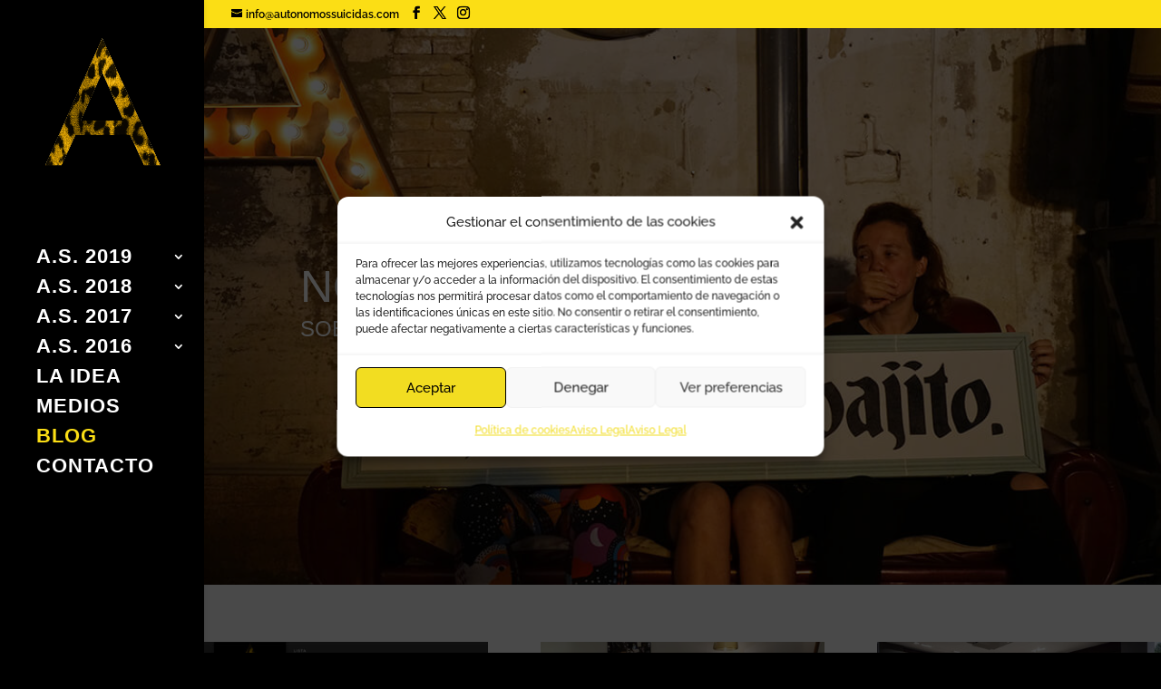

--- FILE ---
content_type: text/html; charset=UTF-8
request_url: https://autonomossuicidas.com/noticias/
body_size: 13307
content:
<!DOCTYPE html><html lang="es"><head><meta charset="UTF-8" /><meta http-equiv="X-UA-Compatible" content="IE=edge"><link rel="pingback" href="https://autonomossuicidas.com/xmlrpc.php" /> <script type="text/javascript">document.documentElement.className = 'js';</script> <link rel="preconnect" href="https://fonts.gstatic.com" crossorigin /><meta name='robots' content='index, follow, max-image-preview:large, max-snippet:-1, max-video-preview:-1' /> <script type="text/javascript">let jqueryParams=[],jQuery=function(r){return jqueryParams=[...jqueryParams,r],jQuery},$=function(r){return jqueryParams=[...jqueryParams,r],$};window.jQuery=jQuery,window.$=jQuery;let customHeadScripts=!1;jQuery.fn=jQuery.prototype={},$.fn=jQuery.prototype={},jQuery.noConflict=function(r){if(window.jQuery)return jQuery=window.jQuery,$=window.jQuery,customHeadScripts=!0,jQuery.noConflict},jQuery.ready=function(r){jqueryParams=[...jqueryParams,r]},$.ready=function(r){jqueryParams=[...jqueryParams,r]},jQuery.load=function(r){jqueryParams=[...jqueryParams,r]},$.load=function(r){jqueryParams=[...jqueryParams,r]},jQuery.fn.ready=function(r){jqueryParams=[...jqueryParams,r]},$.fn.ready=function(r){jqueryParams=[...jqueryParams,r]};</script> <link media="all" href="https://autonomossuicidas.com/wp-content/cache/autoptimize/css/autoptimize_ea2f5bca23faa937af2ed4f48b0399fa.css" rel="stylesheet"><title>Blog Autónomos Suicidas - Autónomos Suicidas</title><meta name="description" content="Aquí te vamos contando todo lo que nos parece interesante sobre el mejor evento de Networking: Autónomos Suicidas. No te lo pierdas!" /><link rel="canonical" href="https://autonomossuicidas.com/noticias/" /><meta property="og:locale" content="es_ES" /><meta property="og:type" content="article" /><meta property="og:title" content="Blog Autónomos Suicidas - Autónomos Suicidas" /><meta property="og:description" content="Aquí te vamos contando todo lo que nos parece interesante sobre el mejor evento de Networking: Autónomos Suicidas. No te lo pierdas!" /><meta property="og:url" content="https://autonomossuicidas.com/noticias/" /><meta property="og:site_name" content="Autónomos Suicidas" /><meta property="article:publisher" content="https://www.facebook.com/autonomossuicidas/" /><meta property="article:modified_time" content="2019-09-24T07:33:52+00:00" /><meta property="og:image" content="https://autonomossuicidas.com/wp-content/uploads/2019/08/Autonomos-Suicidas-Norma-Patri.jpg" /><meta property="og:image:width" content="1000" /><meta property="og:image:height" content="714" /><meta property="og:image:type" content="image/jpeg" /><meta name="twitter:card" content="summary_large_image" /><meta name="twitter:site" content="@AutonomosSuicid" /> <script type="application/ld+json" class="yoast-schema-graph">{"@context":"https://schema.org","@graph":[{"@type":"WebPage","@id":"https://autonomossuicidas.com/noticias/","url":"https://autonomossuicidas.com/noticias/","name":"Blog Autónomos Suicidas - Autónomos Suicidas","isPartOf":{"@id":"https://autonomossuicidas.com/#website"},"primaryImageOfPage":{"@id":"https://autonomossuicidas.com/noticias/#primaryimage"},"image":{"@id":"https://autonomossuicidas.com/noticias/#primaryimage"},"thumbnailUrl":"https://autonomossuicidas.com/wp-content/uploads/2019/08/Autonomos-Suicidas-Norma-Patri.jpg","datePublished":"2017-08-26T18:01:43+00:00","dateModified":"2019-09-24T07:33:52+00:00","description":"Aquí te vamos contando todo lo que nos parece interesante sobre el mejor evento de Networking: Autónomos Suicidas. No te lo pierdas!","breadcrumb":{"@id":"https://autonomossuicidas.com/noticias/#breadcrumb"},"inLanguage":"es","potentialAction":[{"@type":"ReadAction","target":["https://autonomossuicidas.com/noticias/"]}]},{"@type":"ImageObject","inLanguage":"es","@id":"https://autonomossuicidas.com/noticias/#primaryimage","url":"https://autonomossuicidas.com/wp-content/uploads/2019/08/Autonomos-Suicidas-Norma-Patri.jpg","contentUrl":"https://autonomossuicidas.com/wp-content/uploads/2019/08/Autonomos-Suicidas-Norma-Patri.jpg","width":1000,"height":714,"caption":"Autonomos Suicidas: Norma y Patri"},{"@type":"BreadcrumbList","@id":"https://autonomossuicidas.com/noticias/#breadcrumb","itemListElement":[{"@type":"ListItem","position":1,"name":"Home","item":"https://autonomossuicidas.com/"},{"@type":"ListItem","position":2,"name":"Blog Autónomos Suicidas"}]},{"@type":"WebSite","@id":"https://autonomossuicidas.com/#website","url":"https://autonomossuicidas.com/","name":"Autónomos Suicidas","description":"Encuentro entre Autónomos y PYMES para impulsar colaboraciones y proyectos laborales comunes","publisher":{"@id":"https://autonomossuicidas.com/#organization"},"potentialAction":[{"@type":"SearchAction","target":{"@type":"EntryPoint","urlTemplate":"https://autonomossuicidas.com/?s={search_term_string}"},"query-input":{"@type":"PropertyValueSpecification","valueRequired":true,"valueName":"search_term_string"}}],"inLanguage":"es"},{"@type":"Organization","@id":"https://autonomossuicidas.com/#organization","name":"Autónomos Suicidas","url":"https://autonomossuicidas.com/","logo":{"@type":"ImageObject","inLanguage":"es","@id":"https://autonomossuicidas.com/#/schema/logo/image/","url":"https://autonomossuicidas.com/wp-content/uploads/2018/04/logo-autonomos-suicidas.png","contentUrl":"https://autonomossuicidas.com/wp-content/uploads/2018/04/logo-autonomos-suicidas.png","width":512,"height":512,"caption":"Autónomos Suicidas"},"image":{"@id":"https://autonomossuicidas.com/#/schema/logo/image/"},"sameAs":["https://www.facebook.com/autonomossuicidas/","https://x.com/AutonomosSuicid","https://www.instagram.com/autonomos.suicidas/"]}]}</script> <link rel="alternate" type="application/rss+xml" title="Autónomos Suicidas &raquo; Feed" href="https://autonomossuicidas.com/feed/" /><link rel="alternate" type="application/rss+xml" title="Autónomos Suicidas &raquo; Feed de los comentarios" href="https://autonomossuicidas.com/comments/feed/" /><link rel="alternate" title="oEmbed (JSON)" type="application/json+oembed" href="https://autonomossuicidas.com/wp-json/oembed/1.0/embed?url=https%3A%2F%2Fautonomossuicidas.com%2Fnoticias%2F" /><link rel="alternate" title="oEmbed (XML)" type="text/xml+oembed" href="https://autonomossuicidas.com/wp-json/oembed/1.0/embed?url=https%3A%2F%2Fautonomossuicidas.com%2Fnoticias%2F&#038;format=xml" /><meta content="Divi v.4.27.5" name="generator"/><link rel="https://api.w.org/" href="https://autonomossuicidas.com/wp-json/" /><link rel="alternate" title="JSON" type="application/json" href="https://autonomossuicidas.com/wp-json/wp/v2/pages/399" /><link rel="EditURI" type="application/rsd+xml" title="RSD" href="https://autonomossuicidas.com/xmlrpc.php?rsd" /><meta name="generator" content="WordPress 6.9" /><link rel='shortlink' href='https://autonomossuicidas.com/?p=399' /><meta name="viewport" content="width=device-width, initial-scale=1.0, maximum-scale=1.0, user-scalable=0" /><link rel="icon" href="https://autonomossuicidas.com/wp-content/uploads/2018/04/cropped-logo-autonomos-suicidas-1-32x32.png" sizes="32x32" /><link rel="icon" href="https://autonomossuicidas.com/wp-content/uploads/2018/04/cropped-logo-autonomos-suicidas-1-192x192.png" sizes="192x192" /><link rel="apple-touch-icon" href="https://autonomossuicidas.com/wp-content/uploads/2018/04/cropped-logo-autonomos-suicidas-1-180x180.png" /><meta name="msapplication-TileImage" content="https://autonomossuicidas.com/wp-content/uploads/2018/04/cropped-logo-autonomos-suicidas-1-270x270.png" /></head><body data-cmplz=1 class="wp-singular page-template-default page page-id-399 custom-background wp-theme-Divi et_pb_button_helper_class et_fullwidth_nav_temp et_fullwidth_secondary_nav et_vertical_nav et_vertical_fixed et_show_nav et_secondary_nav_enabled et_secondary_nav_two_panels et_primary_nav_dropdown_animation_fade et_secondary_nav_dropdown_animation_fade et_header_style_left et_pb_footer_columns4 et_cover_background et_pb_gutter osx et_pb_gutters3 et_pb_pagebuilder_layout et_no_sidebar et_divi_theme et-db"><div id="page-container"><div id="top-header"><div class="container clearfix"><div id="et-info"> <a href="mailto:info@autonomossuicidas.com"><span id="et-info-email">info@autonomossuicidas.com</span></a><ul class="et-social-icons"><li class="et-social-icon et-social-facebook"> <a href="https://www.facebook.com/autonomossuicidas/" class="icon"> <span>Facebook</span> </a></li><li class="et-social-icon et-social-twitter"> <a href="https://twitter.com/AutonomosSuicid" class="icon"> <span>X</span> </a></li><li class="et-social-icon et-social-instagram"> <a href="https://www.instagram.com/autonomos.suicidas/" class="icon"> <span>Instagram</span> </a></li></ul></div><div id="et-secondary-menu"><div class="et_duplicate_social_icons"><ul class="et-social-icons"><li class="et-social-icon et-social-facebook"> <a href="https://www.facebook.com/autonomossuicidas/" class="icon"> <span>Facebook</span> </a></li><li class="et-social-icon et-social-twitter"> <a href="https://twitter.com/AutonomosSuicid" class="icon"> <span>X</span> </a></li><li class="et-social-icon et-social-instagram"> <a href="https://www.instagram.com/autonomos.suicidas/" class="icon"> <span>Instagram</span> </a></li></ul></div></div></div></div><header id="main-header" data-height-onload="66"><div class="container clearfix et_menu_container"><div class="logo_container"> <span class="logo_helper"></span> <a href="https://autonomossuicidas.com/"> <noscript><img src="https://autonomossuicidas.com/wp-content/uploads/2018/07/logo-autonomos-suicidas.png" width="512" height="512" alt="Autónomos Suicidas" data-height-percentage="100" /></noscript><img class="lazyload" src='data:image/svg+xml,%3Csvg%20xmlns=%22http://www.w3.org/2000/svg%22%20viewBox=%220%200%20512%20512%22%3E%3C/svg%3E' data-src="https://autonomossuicidas.com/wp-content/uploads/2018/07/logo-autonomos-suicidas.png" width="512" height="512" alt="Autónomos Suicidas" id="logo" data-height-percentage="100" /> </a></div><div id="et-top-navigation" data-height="66" data-fixed-height="40"><nav id="top-menu-nav"><ul id="top-menu" class="nav"><li id="menu-item-3785" class="menu-item menu-item-type-post_type menu-item-object-page menu-item-has-children menu-item-3785"><a href="https://autonomossuicidas.com/autonomos-suicidas-2019/">A.S. 2019</a><ul class="sub-menu"><li id="menu-item-4309" class="menu-item menu-item-type-post_type menu-item-object-page menu-item-4309"><a href="https://autonomossuicidas.com/autonomos-suicidas-2019/encuentro-2019/">Encuentro 2019</a></li><li id="menu-item-4323" class="menu-item menu-item-type-post_type menu-item-object-page menu-item-4323"><a href="https://autonomossuicidas.com/autonomos-suicidas-2019/videos-2019/">Vídeos 2019</a></li></ul></li><li id="menu-item-1632" class="menu-item menu-item-type-post_type menu-item-object-page menu-item-has-children menu-item-1632"><a href="https://autonomossuicidas.com/autonomos-suicidas-2018/">A.S. 2018</a><ul class="sub-menu"><li id="menu-item-2274" class="menu-item menu-item-type-post_type menu-item-object-page menu-item-2274"><a href="https://autonomossuicidas.com/autonomos-suicidas-2018/photocall-2018/">Photocall 2018</a></li><li id="menu-item-2273" class="menu-item menu-item-type-post_type menu-item-object-page menu-item-2273"><a href="https://autonomossuicidas.com/autonomos-suicidas-2018/encuentro-2018/">Encuentro 2018</a></li><li id="menu-item-2284" class="menu-item menu-item-type-post_type menu-item-object-page menu-item-2284"><a href="https://autonomossuicidas.com/autonomos-suicidas-2018/videos-2018/">Vídeos 2018</a></li></ul></li><li id="menu-item-114" class="menu-item menu-item-type-post_type menu-item-object-page menu-item-has-children menu-item-114"><a href="https://autonomossuicidas.com/autonomos-suicidas-2017/">A.S. 2017</a><ul class="sub-menu"><li id="menu-item-611" class="menu-item menu-item-type-post_type menu-item-object-page menu-item-611"><a href="https://autonomossuicidas.com/autonomos-suicidas-2017/expo-2017/">Expo 2017</a></li><li id="menu-item-768" class="menu-item menu-item-type-post_type menu-item-object-page menu-item-768"><a href="https://autonomossuicidas.com/autonomos-suicidas-2017/photocall-2017/">Photocall 2017</a></li><li id="menu-item-767" class="menu-item menu-item-type-post_type menu-item-object-page menu-item-767"><a href="https://autonomossuicidas.com/autonomos-suicidas-2017/encuentro-2017/">Encuentro 2017</a></li></ul></li><li id="menu-item-112" class="menu-item menu-item-type-post_type menu-item-object-page menu-item-has-children menu-item-112"><a href="https://autonomossuicidas.com/autonomos-suicidas-2016/">A.S.  2016</a><ul class="sub-menu"><li id="menu-item-846" class="menu-item menu-item-type-post_type menu-item-object-page menu-item-846"><a href="https://autonomossuicidas.com/autonomos-suicidas-2016/expo-2016/">Expo 2016</a></li></ul></li><li id="menu-item-2498" class="menu-item menu-item-type-post_type menu-item-object-page menu-item-2498"><a href="https://autonomossuicidas.com/la-idea-del-encuentro/">LA IDEA</a></li><li id="menu-item-3982" class="menu-item menu-item-type-post_type menu-item-object-page menu-item-3982"><a href="https://autonomossuicidas.com/en-los-medios-de-comunicacion/">Medios</a></li><li id="menu-item-3161" class="menu-item menu-item-type-post_type menu-item-object-page current-menu-item page_item page-item-399 current_page_item menu-item-3161"><a href="https://autonomossuicidas.com/noticias/" aria-current="page">BLOG</a></li><li id="menu-item-118" class="menu-item menu-item-type-post_type menu-item-object-page menu-item-118"><a href="https://autonomossuicidas.com/contacto/">CONTACTO</a></li></ul></nav><div id="et_mobile_nav_menu"><div class="mobile_nav closed"> <span class="select_page">Seleccionar página</span> <span class="mobile_menu_bar mobile_menu_bar_toggle"></span></div></div></div></div></header><div id="et-main-area"><div id="main-content"><article id="post-399" class="post-399 page type-page status-publish has-post-thumbnail hentry"><div class="entry-content"><div class="et-l et-l--post"><div class="et_builder_inner_content et_pb_gutters3"><div class="et_pb_section et_pb_section_0 et_pb_with_background et_pb_fullwidth_section et_section_regular" ><section class="et_pb_module et_pb_fullwidth_header et_pb_fullwidth_header_0 et_pb_text_align_left et_pb_bg_layout_dark"><div class="et_pb_fullwidth_header_container left"><div class="header-content-container center"><div class="header-content"><div class="et_pb_header_content_wrapper"><h1>Noticias</h1><h3>Sobre nosotros, todos</h3></div></div></div></div><div class="et_pb_fullwidth_header_overlay"></div><div class="et_pb_fullwidth_header_scroll"></div></section></div><div class="et_pb_section et_pb_section_1 et_pb_with_background et_section_regular" ><div class="et_pb_row et_pb_row_0"><div class="et_pb_column et_pb_column_4_4 et_pb_column_0  et_pb_css_mix_blend_mode_passthrough et-last-child"><div class="et_pb_module et_pb_blog_0 et_pb_blog_grid_wrapper et_pb_bg_layout_light"><div class="et_pb_blog_grid clearfix "><div class="et_pb_ajax_pagination_container"><div class="et_pb_salvattore_content" data-columns><article id="post-4030" class="et_pb_post clearfix et_pb_blog_item_0_0 post-4030 post type-post status-publish format-standard has-post-thumbnail hentry category-explicacion-de-la-falla category-marujeos category-novedades"><div class="et_pb_image_container"><a href="https://autonomossuicidas.com/marujeos/nuestra-playlist-en-spotify/" class="entry-featured-image-url"><img fetchpriority="high" decoding="async" src="https://autonomossuicidas.com/wp-content/uploads/2019/10/Playlist-Spotify-Autonomos-Suicidas-octubre19png-400x250.jpg" alt="Nuestra Playlist en Spotify" class="" srcset="https://autonomossuicidas.com/wp-content/uploads/2019/10/Playlist-Spotify-Autonomos-Suicidas-octubre19png.jpg 479w, https://autonomossuicidas.com/wp-content/uploads/2019/10/Playlist-Spotify-Autonomos-Suicidas-octubre19png-400x250.jpg 480w " sizes="(max-width:479px) 479px, 100vw "  width="400" height="250" /></a></div><h2 class="entry-title"> <a href="https://autonomossuicidas.com/marujeos/nuestra-playlist-en-spotify/">Nuestra Playlist en Spotify</a></h2><p class="post-meta"><span class="published">Oct 8, 2019</span> | <a href="https://autonomossuicidas.com/category/explicacion-de-la-falla/" rel="tag">Explicación de la falla</a>, <a href="https://autonomossuicidas.com/category/marujeos/" rel="tag">Marujeos</a>, <a href="https://autonomossuicidas.com/category/novedades/" rel="tag">Novedades</a></p><div class="post-content"><div class="post-content-inner"><p>Mientras esperamos a recibir toodas las fotos y los vídeos del evento os animamos a que escuchéis nuestra banda sonora 🎧. Somos muy conscientes de que es probable que ni te dieras cuenta de la música pero nosotras, fieles a nuestro espíritu #rollorocknrollero,...</p></div><a href="https://autonomossuicidas.com/marujeos/nuestra-playlist-en-spotify/" class="more-link">leer más</a></div></article><article id="post-3200" class="et_pb_post clearfix et_pb_blog_item_0_1 post-3200 post type-post status-publish format-standard has-post-thumbnail hentry category-marujeos"><div class="et_pb_image_container"><a href="https://autonomossuicidas.com/marujeos/norma-y-patri-nosotras/" class="entry-featured-image-url"><noscript><img decoding="async" src="https://autonomossuicidas.com/wp-content/uploads/2019/10/Patri-y-Norma-Autonomos-Suicidas-1-400x250.jpg" alt="Norma y Patri, nosotras" class="" srcset="https://autonomossuicidas.com/wp-content/uploads/2019/10/Patri-y-Norma-Autonomos-Suicidas-1.jpg 479w, https://autonomossuicidas.com/wp-content/uploads/2019/10/Patri-y-Norma-Autonomos-Suicidas-1-400x250.jpg 480w " sizes="(max-width:479px) 479px, 100vw "  width="400" height="250" /></noscript><img decoding="async" src='data:image/svg+xml,%3Csvg%20xmlns=%22http://www.w3.org/2000/svg%22%20viewBox=%220%200%20400%20250%22%3E%3C/svg%3E' data-src="https://autonomossuicidas.com/wp-content/uploads/2019/10/Patri-y-Norma-Autonomos-Suicidas-1-400x250.jpg" alt="Norma y Patri, nosotras" class="lazyload " data-srcset="https://autonomossuicidas.com/wp-content/uploads/2019/10/Patri-y-Norma-Autonomos-Suicidas-1.jpg 479w, https://autonomossuicidas.com/wp-content/uploads/2019/10/Patri-y-Norma-Autonomos-Suicidas-1-400x250.jpg 480w " data-sizes="(max-width:479px) 479px, 100vw "  width="400" height="250" /></a></div><h2 class="entry-title"> <a href="https://autonomossuicidas.com/marujeos/norma-y-patri-nosotras/">Norma y Patri, nosotras</a></h2><p class="post-meta"><span class="published">Oct 2, 2019</span> | <a href="https://autonomossuicidas.com/category/marujeos/" rel="tag">Marujeos</a></p><div class="post-content"><div class="post-content-inner"><p>Norma Norma es actualmente la CEO de My Artist Lab, aunque no puede evitar que la sigan llamando "la chica de los cuadros". En su empresa se dedican a lo que ella llama Decoración Vertical, pero traducimos: diseñan y decoran las paredes de cualquier espacio mediante...</p></div><a href="https://autonomossuicidas.com/marujeos/norma-y-patri-nosotras/" class="more-link">leer más</a></div></article><article id="post-3983" class="et_pb_post clearfix et_pb_blog_item_0_2 post-3983 post type-post status-publish format-standard has-post-thumbnail hentry category-marujeos category-novedades category-patrocinadores"><div class="et_pb_image_container"><a href="https://autonomossuicidas.com/patrocinadores/gracias-estudio-buraglia/" class="entry-featured-image-url"><noscript><img decoding="async" src="https://autonomossuicidas.com/wp-content/uploads/2019/10/Estudio-Buraglia-cocinas-1-Autonomos-Suicidas-400x250.jpg" alt="Gracias Estudio Buraglia!" class="" srcset="https://autonomossuicidas.com/wp-content/uploads/2019/10/Estudio-Buraglia-cocinas-1-Autonomos-Suicidas.jpg 479w, https://autonomossuicidas.com/wp-content/uploads/2019/10/Estudio-Buraglia-cocinas-1-Autonomos-Suicidas-400x250.jpg 480w " sizes="(max-width:479px) 479px, 100vw "  width="400" height="250" /></noscript><img decoding="async" src='data:image/svg+xml,%3Csvg%20xmlns=%22http://www.w3.org/2000/svg%22%20viewBox=%220%200%20400%20250%22%3E%3C/svg%3E' data-src="https://autonomossuicidas.com/wp-content/uploads/2019/10/Estudio-Buraglia-cocinas-1-Autonomos-Suicidas-400x250.jpg" alt="Gracias Estudio Buraglia!" class="lazyload " data-srcset="https://autonomossuicidas.com/wp-content/uploads/2019/10/Estudio-Buraglia-cocinas-1-Autonomos-Suicidas.jpg 479w, https://autonomossuicidas.com/wp-content/uploads/2019/10/Estudio-Buraglia-cocinas-1-Autonomos-Suicidas-400x250.jpg 480w " data-sizes="(max-width:479px) 479px, 100vw "  width="400" height="250" /></a></div><h2 class="entry-title"> <a href="https://autonomossuicidas.com/patrocinadores/gracias-estudio-buraglia/">Gracias Estudio Buraglia!</a></h2><p class="post-meta"><span class="published">Oct 1, 2019</span> | <a href="https://autonomossuicidas.com/category/marujeos/" rel="tag">Marujeos</a>, <a href="https://autonomossuicidas.com/category/novedades/" rel="tag">Novedades</a>, <a href="https://autonomossuicidas.com/category/patrocinadores/" rel="tag">Patrocinadores</a></p><div class="post-content"><div class="post-content-inner"><p>Estamos encantadas de escribir este post porque lo hacemos desde la admiración y el cariño más absolutos. Ya sabemos que en Estudio Buraglia son reconocidos por un trabajo impecable y trato inmejorable por parte de todo el equipo. Liderados por Rosa y Agustín...</p></div><a href="https://autonomossuicidas.com/patrocinadores/gracias-estudio-buraglia/" class="more-link">leer más</a></div></article><article id="post-3912" class="et_pb_post clearfix et_pb_blog_item_0_3 post-3912 post type-post status-publish format-standard has-post-thumbnail hentry category-colaboradores category-explicacion-de-la-falla category-patrocinadores"><div class="et_pb_image_container"><a href="https://autonomossuicidas.com/explicacion-de-la-falla/gracias-a-los-que-nos-han-apoyado/" class="entry-featured-image-url"><noscript><img decoding="async" src="https://autonomossuicidas.com/wp-content/uploads/2019/09/Norma-y-Patri-Autonomos-Suicidas-400x250.jpg" alt="Gracias a los que nos han apoyado" class="" srcset="https://autonomossuicidas.com/wp-content/uploads/2019/09/Norma-y-Patri-Autonomos-Suicidas.jpg 479w, https://autonomossuicidas.com/wp-content/uploads/2019/09/Norma-y-Patri-Autonomos-Suicidas-400x250.jpg 480w " sizes="(max-width:479px) 479px, 100vw "  width="400" height="250" /></noscript><img decoding="async" src='data:image/svg+xml,%3Csvg%20xmlns=%22http://www.w3.org/2000/svg%22%20viewBox=%220%200%20400%20250%22%3E%3C/svg%3E' data-src="https://autonomossuicidas.com/wp-content/uploads/2019/09/Norma-y-Patri-Autonomos-Suicidas-400x250.jpg" alt="Gracias a los que nos han apoyado" class="lazyload " data-srcset="https://autonomossuicidas.com/wp-content/uploads/2019/09/Norma-y-Patri-Autonomos-Suicidas.jpg 479w, https://autonomossuicidas.com/wp-content/uploads/2019/09/Norma-y-Patri-Autonomos-Suicidas-400x250.jpg 480w " data-sizes="(max-width:479px) 479px, 100vw "  width="400" height="250" /></a></div><h2 class="entry-title"> <a href="https://autonomossuicidas.com/explicacion-de-la-falla/gracias-a-los-que-nos-han-apoyado/">Gracias a los que nos han apoyado</a></h2><p class="post-meta"><span class="published">Sep 27, 2019</span> | <a href="https://autonomossuicidas.com/category/colaboradores/" rel="tag">Colaboradores</a>, <a href="https://autonomossuicidas.com/category/explicacion-de-la-falla/" rel="tag">Explicación de la falla</a>, <a href="https://autonomossuicidas.com/category/patrocinadores/" rel="tag">Patrocinadores</a></p><div class="post-content"><div class="post-content-inner"><p>Estamos a 9 días del 4º Encuentro de Autónomos Suicidas y no podemos dejar de agradecer la ayuda recibida por parte de nuestros Patrocinadores. Este año hemos sido afortunadas y contamos con el respaldo tanto de varias empresas líderes en su sector como con el apoyo...</p></div><a href="https://autonomossuicidas.com/explicacion-de-la-falla/gracias-a-los-que-nos-han-apoyado/" class="more-link">leer más</a></div></article><article id="post-3111" class="et_pb_post clearfix et_pb_blog_item_0_4 post-3111 post type-post status-publish format-standard has-post-thumbnail hentry category-patrocinadores"><div class="et_pb_image_container"><a href="https://autonomossuicidas.com/patrocinadores/ayuntamiento-de-valencia-valencia-activa/" class="entry-featured-image-url"><noscript><img decoding="async" src="https://autonomossuicidas.com/wp-content/uploads/2019/09/Ajuntament-Valencia-400x250.jpg" alt="Gracias Ayuntamiento de Valencia | València Activa" class="" srcset="https://autonomossuicidas.com/wp-content/uploads/2019/09/Ajuntament-Valencia.jpg 479w, https://autonomossuicidas.com/wp-content/uploads/2019/09/Ajuntament-Valencia-400x250.jpg 480w " sizes="(max-width:479px) 479px, 100vw "  width="400" height="250" /></noscript><img decoding="async" src='data:image/svg+xml,%3Csvg%20xmlns=%22http://www.w3.org/2000/svg%22%20viewBox=%220%200%20400%20250%22%3E%3C/svg%3E' data-src="https://autonomossuicidas.com/wp-content/uploads/2019/09/Ajuntament-Valencia-400x250.jpg" alt="Gracias Ayuntamiento de Valencia | València Activa" class="lazyload " data-srcset="https://autonomossuicidas.com/wp-content/uploads/2019/09/Ajuntament-Valencia.jpg 479w, https://autonomossuicidas.com/wp-content/uploads/2019/09/Ajuntament-Valencia-400x250.jpg 480w " data-sizes="(max-width:479px) 479px, 100vw "  width="400" height="250" /></a></div><h2 class="entry-title"> <a href="https://autonomossuicidas.com/patrocinadores/ayuntamiento-de-valencia-valencia-activa/">Gracias Ayuntamiento de Valencia | València Activa</a></h2><p class="post-meta"><span class="published">Sep 23, 2019</span> | <a href="https://autonomossuicidas.com/category/patrocinadores/" rel="tag">Patrocinadores</a></p><div class="post-content"><div class="post-content-inner"><p>Teníamos muchas ganas de contároslo porque es un logro y un paso muy importante para nosotras: Este año contamos con el patrocinio por parte del Ayuntamiento de Valencia y València Activa! Han sido tres años de duro trabajo en el que hemos sacado adelante tres...</p></div><a href="https://autonomossuicidas.com/patrocinadores/ayuntamiento-de-valencia-valencia-activa/" class="more-link">leer más</a></div></article><article id="post-3885" class="et_pb_post clearfix et_pb_blog_item_0_5 post-3885 post type-post status-publish format-standard has-post-thumbnail hentry category-explicacion-de-la-falla category-novedades"><div class="et_pb_image_container"><a href="https://autonomossuicidas.com/explicacion-de-la-falla/que-nos-va-a-pasar/" class="entry-featured-image-url"><noscript><img decoding="async" src="https://autonomossuicidas.com/wp-content/uploads/2018/10/3AutonomosSuicidas_014_IreneBernad-400x250.jpg" alt="Qué nos va a pasar" class="" srcset="https://autonomossuicidas.com/wp-content/uploads/2018/10/3AutonomosSuicidas_014_IreneBernad.jpg 479w, https://autonomossuicidas.com/wp-content/uploads/2018/10/3AutonomosSuicidas_014_IreneBernad-400x250.jpg 480w " sizes="(max-width:479px) 479px, 100vw "  width="400" height="250" /></noscript><img decoding="async" src='data:image/svg+xml,%3Csvg%20xmlns=%22http://www.w3.org/2000/svg%22%20viewBox=%220%200%20400%20250%22%3E%3C/svg%3E' data-src="https://autonomossuicidas.com/wp-content/uploads/2018/10/3AutonomosSuicidas_014_IreneBernad-400x250.jpg" alt="Qué nos va a pasar" class="lazyload " data-srcset="https://autonomossuicidas.com/wp-content/uploads/2018/10/3AutonomosSuicidas_014_IreneBernad.jpg 479w, https://autonomossuicidas.com/wp-content/uploads/2018/10/3AutonomosSuicidas_014_IreneBernad-400x250.jpg 480w " data-sizes="(max-width:479px) 479px, 100vw "  width="400" height="250" /></a></div><h2 class="entry-title"> <a href="https://autonomossuicidas.com/explicacion-de-la-falla/que-nos-va-a-pasar/">Qué nos va a pasar</a></h2><p class="post-meta"><span class="published">Sep 19, 2019</span> | <a href="https://autonomossuicidas.com/category/explicacion-de-la-falla/" rel="tag">Explicación de la falla</a>, <a href="https://autonomossuicidas.com/category/novedades/" rel="tag">Novedades</a></p><div class="post-content"><div class="post-content-inner"><p>¿Qué nos vais a hacer en Autónomos Suicidas?...⁣ ⁣ Te lo contamos: ⁣ ⁣ 1. Compra tu entrada y en cuanto recibas nuestro 📩 regístrate en la App , y #perlamordedeu rellénalo TODO para que podamos saber todos qué haces y cómo es tu 👨🏿⁣ 2. Cotillea ya 👀 si hay algún...</p></div><a href="https://autonomossuicidas.com/explicacion-de-la-falla/que-nos-va-a-pasar/" class="more-link">leer más</a></div></article><article id="post-3116" class="et_pb_post clearfix et_pb_blog_item_0_6 post-3116 post type-post status-publish format-standard has-post-thumbnail hentry category-colaboradores category-explicacion-de-la-falla category-marujeos"><div class="et_pb_image_container"><a href="https://autonomossuicidas.com/colaboradores/la-srta-perez/" class="entry-featured-image-url"><noscript><img decoding="async" src="https://autonomossuicidas.com/wp-content/uploads/2019/09/Logo-Srta-Perez.png" alt="La Srta. Pérez" class="" srcset="https://autonomossuicidas.com/wp-content/uploads/2019/09/Logo-Srta-Perez.png 479w, https://autonomossuicidas.com/wp-content/uploads/2019/09/Logo-Srta-Perez.png 480w " sizes="(max-width:479px) 479px, 100vw "  width="400" height="250" /></noscript><img decoding="async" src='data:image/svg+xml,%3Csvg%20xmlns=%22http://www.w3.org/2000/svg%22%20viewBox=%220%200%20400%20250%22%3E%3C/svg%3E' data-src="https://autonomossuicidas.com/wp-content/uploads/2019/09/Logo-Srta-Perez.png" alt="La Srta. Pérez" class="lazyload " data-srcset="https://autonomossuicidas.com/wp-content/uploads/2019/09/Logo-Srta-Perez.png 479w, https://autonomossuicidas.com/wp-content/uploads/2019/09/Logo-Srta-Perez.png 480w " data-sizes="(max-width:479px) 479px, 100vw "  width="400" height="250" /></a></div><h2 class="entry-title"> <a href="https://autonomossuicidas.com/colaboradores/la-srta-perez/">La Srta. Pérez</a></h2><p class="post-meta"><span class="published">Sep 13, 2019</span> | <a href="https://autonomossuicidas.com/category/colaboradores/" rel="tag">Colaboradores</a>, <a href="https://autonomossuicidas.com/category/explicacion-de-la-falla/" rel="tag">Explicación de la falla</a>, <a href="https://autonomossuicidas.com/category/marujeos/" rel="tag">Marujeos</a></p><div class="post-content"><div class="post-content-inner"><p>Casualidades de la vida: conocimos a MªCarmen Pérez (La Srta. Pérez) en un taller de productividad de Irene Milián para aprovechar cada segundo de nuestro tiempo y caímos rendidas ante su energía y su proyecto. Y en esta cuarta edición, tanto una como otra forman...</p></div><a href="https://autonomossuicidas.com/colaboradores/la-srta-perez/" class="more-link">leer más</a></div></article><article id="post-3092" class="et_pb_post clearfix et_pb_blog_item_0_7 post-3092 post type-post status-publish format-standard has-post-thumbnail hentry category-marujeos category-patrocinadores"><div class="et_pb_image_container"><a href="https://autonomossuicidas.com/patrocinadores/siteground/" class="entry-featured-image-url"><noscript><img decoding="async" src="https://autonomossuicidas.com/wp-content/uploads/2019/09/Patri-Norma-Siteground-Moncho-Fernando-Puente-400x250.jpg" alt="Gracias Siteground!!!" class="" srcset="https://autonomossuicidas.com/wp-content/uploads/2019/09/Patri-Norma-Siteground-Moncho-Fernando-Puente.jpg 479w, https://autonomossuicidas.com/wp-content/uploads/2019/09/Patri-Norma-Siteground-Moncho-Fernando-Puente-400x250.jpg 480w " sizes="(max-width:479px) 479px, 100vw "  width="400" height="250" /></noscript><img decoding="async" src='data:image/svg+xml,%3Csvg%20xmlns=%22http://www.w3.org/2000/svg%22%20viewBox=%220%200%20400%20250%22%3E%3C/svg%3E' data-src="https://autonomossuicidas.com/wp-content/uploads/2019/09/Patri-Norma-Siteground-Moncho-Fernando-Puente-400x250.jpg" alt="Gracias Siteground!!!" class="lazyload " data-srcset="https://autonomossuicidas.com/wp-content/uploads/2019/09/Patri-Norma-Siteground-Moncho-Fernando-Puente.jpg 479w, https://autonomossuicidas.com/wp-content/uploads/2019/09/Patri-Norma-Siteground-Moncho-Fernando-Puente-400x250.jpg 480w " data-sizes="(max-width:479px) 479px, 100vw "  width="400" height="250" /></a></div><h2 class="entry-title"> <a href="https://autonomossuicidas.com/patrocinadores/siteground/">Gracias Siteground!!!</a></h2><p class="post-meta"><span class="published">Sep 11, 2019</span> | <a href="https://autonomossuicidas.com/category/marujeos/" rel="tag">Marujeos</a>, <a href="https://autonomossuicidas.com/category/patrocinadores/" rel="tag">Patrocinadores</a></p><div class="post-content"><div class="post-content-inner"><p>Por si no lo sabéis Siteground es una de las empresas de hosting más importantes a nivel mundial. Llegaron a España en 2015 y en solo 4 añitos no hay nadie dentro del mundo online que no les conozca y para bien. Hoy en día es una de las más conocidas y valoradas por...</p></div><a href="https://autonomossuicidas.com/patrocinadores/siteground/" class="more-link">leer más</a></div></article><article id="post-3098" class="et_pb_post clearfix et_pb_blog_item_0_8 post-3098 post type-post status-publish format-standard has-post-thumbnail hentry category-colaboradores category-novedades"><div class="et_pb_image_container"><a href="https://autonomossuicidas.com/colaboradores/irene-milian/" class="entry-featured-image-url"><noscript><img decoding="async" src="https://autonomossuicidas.com/wp-content/uploads/2019/09/Irene-milian-0-Autonomos-Suicidas-400x250.jpg" alt="Irene Milián os lo va a explicar clarito" class="" srcset="https://autonomossuicidas.com/wp-content/uploads/2019/09/Irene-milian-0-Autonomos-Suicidas.jpg 479w, https://autonomossuicidas.com/wp-content/uploads/2019/09/Irene-milian-0-Autonomos-Suicidas-400x250.jpg 480w " sizes="(max-width:479px) 479px, 100vw "  width="400" height="250" /></noscript><img decoding="async" src='data:image/svg+xml,%3Csvg%20xmlns=%22http://www.w3.org/2000/svg%22%20viewBox=%220%200%20400%20250%22%3E%3C/svg%3E' data-src="https://autonomossuicidas.com/wp-content/uploads/2019/09/Irene-milian-0-Autonomos-Suicidas-400x250.jpg" alt="Irene Milián os lo va a explicar clarito" class="lazyload " data-srcset="https://autonomossuicidas.com/wp-content/uploads/2019/09/Irene-milian-0-Autonomos-Suicidas.jpg 479w, https://autonomossuicidas.com/wp-content/uploads/2019/09/Irene-milian-0-Autonomos-Suicidas-400x250.jpg 480w " data-sizes="(max-width:479px) 479px, 100vw "  width="400" height="250" /></a></div><h2 class="entry-title"> <a href="https://autonomossuicidas.com/colaboradores/irene-milian/">Irene Milián os lo va a explicar clarito</a></h2><p class="post-meta"><span class="published">Sep 8, 2019</span> | <a href="https://autonomossuicidas.com/category/colaboradores/" rel="tag">Colaboradores</a>, <a href="https://autonomossuicidas.com/category/novedades/" rel="tag">Novedades</a></p><div class="post-content"><div class="post-content-inner"><p>Hoy día resulta inviable vender sin generar confianza primero. Para eso tienes que aprender a diferenciarte como profesional en tu sector y seguir una clara estrategia para aportar valor a la comunidad entre la que se encuentren tus potenciales clientes. Por esto...</p></div><a href="https://autonomossuicidas.com/colaboradores/irene-milian/" class="more-link">leer más</a></div></article><article id="post-3070" class="et_pb_post clearfix et_pb_blog_item_0_9 post-3070 post type-post status-publish format-standard has-post-thumbnail hentry category-colaboradores category-explicacion-de-la-falla category-novedades"><div class="et_pb_image_container"><a href="https://autonomossuicidas.com/colaboradores/belen-segarra-cartel-2019/" class="entry-featured-image-url"><noscript><img decoding="async" src="https://autonomossuicidas.com/wp-content/uploads/2019/09/Autonomos-Suicidas-cartel-2019-Belen-Segarra-web-400x250.jpg" alt="Belén Segarra: cartel 2019" class="" srcset="https://autonomossuicidas.com/wp-content/uploads/2019/09/Autonomos-Suicidas-cartel-2019-Belen-Segarra-web.jpg 479w, https://autonomossuicidas.com/wp-content/uploads/2019/09/Autonomos-Suicidas-cartel-2019-Belen-Segarra-web-400x250.jpg 480w " sizes="(max-width:479px) 479px, 100vw "  width="400" height="250" /></noscript><img decoding="async" src='data:image/svg+xml,%3Csvg%20xmlns=%22http://www.w3.org/2000/svg%22%20viewBox=%220%200%20400%20250%22%3E%3C/svg%3E' data-src="https://autonomossuicidas.com/wp-content/uploads/2019/09/Autonomos-Suicidas-cartel-2019-Belen-Segarra-web-400x250.jpg" alt="Belén Segarra: cartel 2019" class="lazyload " data-srcset="https://autonomossuicidas.com/wp-content/uploads/2019/09/Autonomos-Suicidas-cartel-2019-Belen-Segarra-web.jpg 479w, https://autonomossuicidas.com/wp-content/uploads/2019/09/Autonomos-Suicidas-cartel-2019-Belen-Segarra-web-400x250.jpg 480w " data-sizes="(max-width:479px) 479px, 100vw "  width="400" height="250" /></a></div><h2 class="entry-title"> <a href="https://autonomossuicidas.com/colaboradores/belen-segarra-cartel-2019/">Belén Segarra: cartel 2019</a></h2><p class="post-meta"><span class="published">Sep 2, 2019</span> | <a href="https://autonomossuicidas.com/category/colaboradores/" rel="tag">Colaboradores</a>, <a href="https://autonomossuicidas.com/category/explicacion-de-la-falla/" rel="tag">Explicación de la falla</a>, <a href="https://autonomossuicidas.com/category/novedades/" rel="tag">Novedades</a></p><div class="post-content"><div class="post-content-inner"><p>Ya sabéis que Autónomos Suicidas nace con ganas de reivindicar el talento valenciano, nuestros creadores y nuestros cerebritos, porque por aquí los tenemos a raudales. Así que el cartel de este año es el resultado de la admiración que sentimos por todas nuestras...</p></div><a href="https://autonomossuicidas.com/colaboradores/belen-segarra-cartel-2019/" class="more-link">leer más</a></div></article><article id="post-3227" class="et_pb_post clearfix et_pb_blog_item_0_10 post-3227 post type-post status-publish format-standard has-post-thumbnail hentry category-explicacion-de-la-falla category-marujeos category-networking category-novedades"><div class="et_pb_image_container"><a href="https://autonomossuicidas.com/networking/tenemos-una-app/" class="entry-featured-image-url"><noscript><img decoding="async" src="https://autonomossuicidas.com/wp-content/uploads/2019/08/App-Autonomos-Suicidas-2019-400x250.jpg" alt="Tenemos una App!!!" class="" srcset="https://autonomossuicidas.com/wp-content/uploads/2019/08/App-Autonomos-Suicidas-2019.jpg 479w, https://autonomossuicidas.com/wp-content/uploads/2019/08/App-Autonomos-Suicidas-2019-400x250.jpg 480w " sizes="(max-width:479px) 479px, 100vw "  width="400" height="250" /></noscript><img decoding="async" src='data:image/svg+xml,%3Csvg%20xmlns=%22http://www.w3.org/2000/svg%22%20viewBox=%220%200%20400%20250%22%3E%3C/svg%3E' data-src="https://autonomossuicidas.com/wp-content/uploads/2019/08/App-Autonomos-Suicidas-2019-400x250.jpg" alt="Tenemos una App!!!" class="lazyload " data-srcset="https://autonomossuicidas.com/wp-content/uploads/2019/08/App-Autonomos-Suicidas-2019.jpg 479w, https://autonomossuicidas.com/wp-content/uploads/2019/08/App-Autonomos-Suicidas-2019-400x250.jpg 480w " data-sizes="(max-width:479px) 479px, 100vw "  width="400" height="250" /></a></div><h2 class="entry-title"> <a href="https://autonomossuicidas.com/networking/tenemos-una-app/">Tenemos una App!!!</a></h2><p class="post-meta"><span class="published">Ago 28, 2019</span> | <a href="https://autonomossuicidas.com/category/explicacion-de-la-falla/" rel="tag">Explicación de la falla</a>, <a href="https://autonomossuicidas.com/category/marujeos/" rel="tag">Marujeos</a>, <a href="https://autonomossuicidas.com/category/networking/" rel="tag">Networking</a>, <a href="https://autonomossuicidas.com/category/novedades/" rel="tag">Novedades</a></p><div class="post-content"><div class="post-content-inner"><p>Ya sabéis cómo nos gusta superarnos, os lo hemos demostrado año tras año y este no va a ser menos. Queríamos un motivo fuerte, grande, ambicioso para continuar con esto, y aunque ya era una idea que nos rondaba desde hacía tiempo, hasta ahora era inviable. Muchos os...</p></div><a href="https://autonomossuicidas.com/networking/tenemos-una-app/" class="more-link">leer más</a></div></article><article id="post-3368" class="et_pb_post clearfix et_pb_blog_item_0_11 post-3368 post type-post status-publish format-standard has-post-thumbnail hentry category-explicacion-de-la-falla"><div class="et_pb_image_container"><a href="https://autonomossuicidas.com/explicacion-de-la-falla/somos-la-resistencia/" class="entry-featured-image-url"><noscript><img decoding="async" src="https://autonomossuicidas.com/wp-content/uploads/2019/08/la-casa-de-papel-400x250.jpg" alt="Somos la resistencia: hasta las series nos dan la razón" class="" srcset="https://autonomossuicidas.com/wp-content/uploads/2019/08/la-casa-de-papel.jpg 479w, https://autonomossuicidas.com/wp-content/uploads/2019/08/la-casa-de-papel-400x250.jpg 480w " sizes="(max-width:479px) 479px, 100vw "  width="400" height="250" /></noscript><img decoding="async" src='data:image/svg+xml,%3Csvg%20xmlns=%22http://www.w3.org/2000/svg%22%20viewBox=%220%200%20400%20250%22%3E%3C/svg%3E' data-src="https://autonomossuicidas.com/wp-content/uploads/2019/08/la-casa-de-papel-400x250.jpg" alt="Somos la resistencia: hasta las series nos dan la razón" class="lazyload " data-srcset="https://autonomossuicidas.com/wp-content/uploads/2019/08/la-casa-de-papel.jpg 479w, https://autonomossuicidas.com/wp-content/uploads/2019/08/la-casa-de-papel-400x250.jpg 480w " data-sizes="(max-width:479px) 479px, 100vw "  width="400" height="250" /></a></div><h2 class="entry-title"> <a href="https://autonomossuicidas.com/explicacion-de-la-falla/somos-la-resistencia/">Somos la resistencia: hasta las series nos dan la razón</a></h2><p class="post-meta"><span class="published">Ago 23, 2019</span> | <a href="https://autonomossuicidas.com/category/explicacion-de-la-falla/" rel="tag">Explicación de la falla</a></p><div class="post-content"><div class="post-content-inner"><p>“Esto es una declaración de guerra al sistema y nosotros somos la resistencia. Y no nos vamos a esconder”. El Profesor en “La Casa de Papel”. Nos tiene locas. Nos encanta lo que dice, cómo lo dice y cómo suena. Podríamos sustituir algunos términos, ya que el sistema...</p></div><a href="https://autonomossuicidas.com/explicacion-de-la-falla/somos-la-resistencia/" class="more-link">leer más</a></div></article></div><div><div class="pagination clearfix"><div class="alignleft"><a href="https://autonomossuicidas.com/noticias/page/2/?et_blog" >&laquo; Entradas más antiguas</a></div><div class="alignright"></div></div></div></div></div></div></div></div></div><div class="et_pb_section et_pb_section_3 et_pb_with_background et_section_regular" ><div class="et_pb_row et_pb_row_1 et_pb_row_fullwidth et_animated et_hover_enabled"><div class="et_pb_column et_pb_column_3_4 et_pb_column_1  et_pb_css_mix_blend_mode_passthrough"><div class="et_pb_module et_pb_divider et_pb_divider_0 et_pb_divider_position_ et_pb_space"><div class="et_pb_divider_internal"></div></div><div class="et_pb_module et_pb_text et_pb_text_0  et_pb_text_align_left et_pb_bg_layout_dark"><div class="et_pb_text_inner"><h2>Este año te pedimos compromiso</h2></div></div><div class="et_pb_module et_pb_text et_pb_text_1  et_pb_text_align_left et_pb_bg_layout_dark"><div class="et_pb_text_inner"><p><strong>Registra tu empresa en la APP para que el resto de asistentes pueda ponerse en contacto contigo durante un año completo.</strong></p><p><strong>En esta 4ª Edición todos los asistentes tienen acceso a la App de Autónomos Suicidas a partir del 1 de septiembre. </strong></p><p><strong>Entra, regístrate y empieza a dar visibilidad a tu empresa!</strong></p></div></div></div><div class="et_pb_column et_pb_column_1_4 et_pb_column_2  et_pb_css_mix_blend_mode_passthrough et-last-child"><div class="et_pb_button_module_wrapper et_pb_button_0_wrapper et_pb_button_alignment_right et_pb_module "> <a class="et_pb_button et_pb_button_0 et_hover_enabled et_pb_bg_layout_light" href="https://autonomossuicidas.com/autonomos-suicidas-2019/">4º Encuentro</a></div></div></div><div class="et_pb_row et_pb_row_2"><div class="et_pb_column et_pb_column_4_4 et_pb_column_3  et_pb_css_mix_blend_mode_passthrough et-last-child"><div class="et_pb_module et_pb_image et_pb_image_0 et_animated et-waypoint"> <span class="et_pb_image_wrap "><noscript><img decoding="async" width="1017" height="1016" src="https://autonomossuicidas.com/wp-content/uploads/2018/08/autonomos-suicidas-logo.png" alt="" title="" srcset="https://autonomossuicidas.com/wp-content/uploads/2018/08/autonomos-suicidas-logo.png 1017w, https://autonomossuicidas.com/wp-content/uploads/2018/08/autonomos-suicidas-logo-150x150.png 150w, https://autonomossuicidas.com/wp-content/uploads/2018/08/autonomos-suicidas-logo-300x300.png 300w, https://autonomossuicidas.com/wp-content/uploads/2018/08/autonomos-suicidas-logo-768x767.png 768w" sizes="(max-width: 1017px) 100vw, 1017px" class="wp-image-1783" /></noscript><img decoding="async" width="1017" height="1016" src='data:image/svg+xml,%3Csvg%20xmlns=%22http://www.w3.org/2000/svg%22%20viewBox=%220%200%201017%201016%22%3E%3C/svg%3E' data-src="https://autonomossuicidas.com/wp-content/uploads/2018/08/autonomos-suicidas-logo.png" alt="" title="" data-srcset="https://autonomossuicidas.com/wp-content/uploads/2018/08/autonomos-suicidas-logo.png 1017w, https://autonomossuicidas.com/wp-content/uploads/2018/08/autonomos-suicidas-logo-150x150.png 150w, https://autonomossuicidas.com/wp-content/uploads/2018/08/autonomos-suicidas-logo-300x300.png 300w, https://autonomossuicidas.com/wp-content/uploads/2018/08/autonomos-suicidas-logo-768x767.png 768w" data-sizes="(max-width: 1017px) 100vw, 1017px" class="lazyload wp-image-1783" /></span></div></div></div></div></div></div></div></article></div> <span class="et_pb_scroll_top et-pb-icon"></span><footer id="main-footer"><div id="footer-bottom"><div class="container clearfix"><ul class="et-social-icons"><li class="et-social-icon et-social-facebook"> <a href="https://www.facebook.com/autonomossuicidas/" class="icon"> <span>Facebook</span> </a></li><li class="et-social-icon et-social-twitter"> <a href="https://twitter.com/AutonomosSuicid" class="icon"> <span>X</span> </a></li><li class="et-social-icon et-social-instagram"> <a href="https://www.instagram.com/autonomos.suicidas/" class="icon"> <span>Instagram</span> </a></li></ul><div id="footer-info">© Autónomos Suicidas | Diseñado por <a href="http://www.thesuperwaywebs.com">The Superway Webs</a> | <a href="https://autonomossuicidas.com/aviso-legal"><strong>Aviso Legal</strong></a> | <a href="https://autonomossuicidas.com/politica-de-cookies">Política de Cookies</a></div></div></div></footer></div></div> <script type="speculationrules">{"prefetch":[{"source":"document","where":{"and":[{"href_matches":"/*"},{"not":{"href_matches":["/wp-*.php","/wp-admin/*","/wp-content/uploads/*","/wp-content/*","/wp-content/plugins/*","/wp-content/themes/Divi/*","/*\\?(.+)"]}},{"not":{"selector_matches":"a[rel~=\"nofollow\"]"}},{"not":{"selector_matches":".no-prefetch, .no-prefetch a"}}]},"eagerness":"conservative"}]}</script> <div id="cmplz-cookiebanner-container"><div class="cmplz-cookiebanner cmplz-hidden banner-1 bottom-right-view-preferences optin cmplz-center cmplz-categories-type-view-preferences" aria-modal="true" data-nosnippet="true" role="dialog" aria-live="polite" aria-labelledby="cmplz-header-1-optin" aria-describedby="cmplz-message-1-optin"><div class="cmplz-header"><div class="cmplz-logo"></div><div class="cmplz-title" id="cmplz-header-1-optin">Gestionar el consentimiento de las cookies</div><div class="cmplz-close" tabindex="0" role="button" aria-label="Cerrar ventana"> <svg aria-hidden="true" focusable="false" data-prefix="fas" data-icon="times" class="svg-inline--fa fa-times fa-w-11" role="img" xmlns="http://www.w3.org/2000/svg" viewBox="0 0 352 512"><path fill="currentColor" d="M242.72 256l100.07-100.07c12.28-12.28 12.28-32.19 0-44.48l-22.24-22.24c-12.28-12.28-32.19-12.28-44.48 0L176 189.28 75.93 89.21c-12.28-12.28-32.19-12.28-44.48 0L9.21 111.45c-12.28 12.28-12.28 32.19 0 44.48L109.28 256 9.21 356.07c-12.28 12.28-12.28 32.19 0 44.48l22.24 22.24c12.28 12.28 32.2 12.28 44.48 0L176 322.72l100.07 100.07c12.28 12.28 32.2 12.28 44.48 0l22.24-22.24c12.28-12.28 12.28-32.19 0-44.48L242.72 256z"></path></svg></div></div><div class="cmplz-divider cmplz-divider-header"></div><div class="cmplz-body"><div class="cmplz-message" id="cmplz-message-1-optin">Para ofrecer las mejores experiencias, utilizamos tecnologías como las cookies para almacenar y/o acceder a la información del dispositivo. El consentimiento de estas tecnologías nos permitirá procesar datos como el comportamiento de navegación o las identificaciones únicas en este sitio. No consentir o retirar el consentimiento, puede afectar negativamente a ciertas características y funciones.</div><div class="cmplz-categories"> <details class="cmplz-category cmplz-functional" > <summary> <span class="cmplz-category-header"> <span class="cmplz-category-title">Funcional</span> <span class='cmplz-always-active'> <span class="cmplz-banner-checkbox"> <input type="checkbox"
 id="cmplz-functional-optin"
 data-category="cmplz_functional"
 class="cmplz-consent-checkbox cmplz-functional"
 size="40"
 value="1"/> <label class="cmplz-label" for="cmplz-functional-optin"><span class="screen-reader-text">Funcional</span></label> </span> Siempre activo </span> <span class="cmplz-icon cmplz-open"> <svg xmlns="http://www.w3.org/2000/svg" viewBox="0 0 448 512"  height="18" ><path d="M224 416c-8.188 0-16.38-3.125-22.62-9.375l-192-192c-12.5-12.5-12.5-32.75 0-45.25s32.75-12.5 45.25 0L224 338.8l169.4-169.4c12.5-12.5 32.75-12.5 45.25 0s12.5 32.75 0 45.25l-192 192C240.4 412.9 232.2 416 224 416z"/></svg> </span> </span> </summary><div class="cmplz-description"> <span class="cmplz-description-functional">El almacenamiento o acceso técnico es estrictamente necesario para el propósito legítimo de permitir el uso de un servicio específico explícitamente solicitado por el abonado o usuario, o con el único propósito de llevar a cabo la transmisión de una comunicación a través de una red de comunicaciones electrónicas.</span></div> </details> <details class="cmplz-category cmplz-preferences" > <summary> <span class="cmplz-category-header"> <span class="cmplz-category-title">Preferencias</span> <span class="cmplz-banner-checkbox"> <input type="checkbox"
 id="cmplz-preferences-optin"
 data-category="cmplz_preferences"
 class="cmplz-consent-checkbox cmplz-preferences"
 size="40"
 value="1"/> <label class="cmplz-label" for="cmplz-preferences-optin"><span class="screen-reader-text">Preferencias</span></label> </span> <span class="cmplz-icon cmplz-open"> <svg xmlns="http://www.w3.org/2000/svg" viewBox="0 0 448 512"  height="18" ><path d="M224 416c-8.188 0-16.38-3.125-22.62-9.375l-192-192c-12.5-12.5-12.5-32.75 0-45.25s32.75-12.5 45.25 0L224 338.8l169.4-169.4c12.5-12.5 32.75-12.5 45.25 0s12.5 32.75 0 45.25l-192 192C240.4 412.9 232.2 416 224 416z"/></svg> </span> </span> </summary><div class="cmplz-description"> <span class="cmplz-description-preferences">El almacenamiento o acceso técnico es necesario para la finalidad legítima de almacenar preferencias no solicitadas por el abonado o usuario.</span></div> </details> <details class="cmplz-category cmplz-statistics" > <summary> <span class="cmplz-category-header"> <span class="cmplz-category-title">Estadísticas</span> <span class="cmplz-banner-checkbox"> <input type="checkbox"
 id="cmplz-statistics-optin"
 data-category="cmplz_statistics"
 class="cmplz-consent-checkbox cmplz-statistics"
 size="40"
 value="1"/> <label class="cmplz-label" for="cmplz-statistics-optin"><span class="screen-reader-text">Estadísticas</span></label> </span> <span class="cmplz-icon cmplz-open"> <svg xmlns="http://www.w3.org/2000/svg" viewBox="0 0 448 512"  height="18" ><path d="M224 416c-8.188 0-16.38-3.125-22.62-9.375l-192-192c-12.5-12.5-12.5-32.75 0-45.25s32.75-12.5 45.25 0L224 338.8l169.4-169.4c12.5-12.5 32.75-12.5 45.25 0s12.5 32.75 0 45.25l-192 192C240.4 412.9 232.2 416 224 416z"/></svg> </span> </span> </summary><div class="cmplz-description"> <span class="cmplz-description-statistics">El almacenamiento o acceso técnico que es utilizado exclusivamente con fines estadísticos.</span> <span class="cmplz-description-statistics-anonymous">El almacenamiento o acceso técnico que se utiliza exclusivamente con fines estadísticos anónimos. Sin un requerimiento, el cumplimiento voluntario por parte de tu proveedor de servicios de Internet, o los registros adicionales de un tercero, la información almacenada o recuperada sólo para este propósito no se puede utilizar para identificarte.</span></div> </details> <details class="cmplz-category cmplz-marketing" > <summary> <span class="cmplz-category-header"> <span class="cmplz-category-title">Marketing</span> <span class="cmplz-banner-checkbox"> <input type="checkbox"
 id="cmplz-marketing-optin"
 data-category="cmplz_marketing"
 class="cmplz-consent-checkbox cmplz-marketing"
 size="40"
 value="1"/> <label class="cmplz-label" for="cmplz-marketing-optin"><span class="screen-reader-text">Marketing</span></label> </span> <span class="cmplz-icon cmplz-open"> <svg xmlns="http://www.w3.org/2000/svg" viewBox="0 0 448 512"  height="18" ><path d="M224 416c-8.188 0-16.38-3.125-22.62-9.375l-192-192c-12.5-12.5-12.5-32.75 0-45.25s32.75-12.5 45.25 0L224 338.8l169.4-169.4c12.5-12.5 32.75-12.5 45.25 0s12.5 32.75 0 45.25l-192 192C240.4 412.9 232.2 416 224 416z"/></svg> </span> </span> </summary><div class="cmplz-description"> <span class="cmplz-description-marketing">El almacenamiento o acceso técnico es necesario para crear perfiles de usuario para enviar publicidad, o para rastrear al usuario en una web o en varias web con fines de marketing similares.</span></div> </details></div></div><div class="cmplz-links cmplz-information"><ul><li><a class="cmplz-link cmplz-manage-options cookie-statement" href="#" data-relative_url="#cmplz-manage-consent-container">Administrar opciones</a></li><li><a class="cmplz-link cmplz-manage-third-parties cookie-statement" href="#" data-relative_url="#cmplz-cookies-overview">Gestionar los servicios</a></li><li><a class="cmplz-link cmplz-manage-vendors tcf cookie-statement" href="#" data-relative_url="#cmplz-tcf-wrapper">Gestionar {vendor_count} proveedores</a></li><li><a class="cmplz-link cmplz-external cmplz-read-more-purposes tcf" target="_blank" rel="noopener noreferrer nofollow" href="https://cookiedatabase.org/tcf/purposes/" aria-label="Lee más acerca de los fines de TCF en la base de datos de cookies">Leer más sobre estos propósitos</a></li></ul></div><div class="cmplz-divider cmplz-footer"></div><div class="cmplz-buttons"> <button class="cmplz-btn cmplz-accept">Aceptar</button> <button class="cmplz-btn cmplz-deny">Denegar</button> <button class="cmplz-btn cmplz-view-preferences">Ver preferencias</button> <button class="cmplz-btn cmplz-save-preferences">Guardar preferencias</button> <a class="cmplz-btn cmplz-manage-options tcf cookie-statement" href="#" data-relative_url="#cmplz-manage-consent-container">Ver preferencias</a></div><div class="cmplz-documents cmplz-links"><ul><li><a class="cmplz-link cookie-statement" href="#" data-relative_url="">{title}</a></li><li><a class="cmplz-link privacy-statement" href="#" data-relative_url="">{title}</a></li><li><a class="cmplz-link impressum" href="#" data-relative_url="">{title}</a></li></ul></div></div></div><div id="cmplz-manage-consent" data-nosnippet="true"><button class="cmplz-btn cmplz-hidden cmplz-manage-consent manage-consent-1">Gestionar consentimiento</button></div> <script type="text/javascript">var et_animation_data = [{"class":"et_pb_row_1","style":"foldLeft","repeat":"once","duration":"1000ms","delay":"0ms","intensity":"20%","starting_opacity":"0%","speed_curve":"ease-in-out"},{"class":"et_pb_image_0","style":"zoom","repeat":"once","duration":"1000ms","delay":"0ms","intensity":"50%","starting_opacity":"0%","speed_curve":"ease-in-out"}];</script> <noscript><style>.lazyload{display:none;}</style></noscript><script data-noptimize="1">window.lazySizesConfig=window.lazySizesConfig||{};window.lazySizesConfig.loadMode=1;</script><script async data-noptimize="1" src='https://autonomossuicidas.com/wp-content/plugins/autoptimize/classes/external/js/lazysizes.min.js?ao_version=3.1.14'></script><script type="text/javascript" src="https://autonomossuicidas.com/wp-includes/js/jquery/jquery.min.js?ver=3.7.1" id="jquery-core-js"></script> <script type="text/javascript" id="jquery-js-after">jqueryParams.length&&$.each(jqueryParams,function(e,r){if("function"==typeof r){var n=String(r);n.replace("$","jQuery");var a=new Function("return "+n)();$(document).ready(a)}});
//# sourceURL=jquery-js-after</script> <script type="text/javascript" id="divi-custom-script-js-extra">var DIVI = {"item_count":"%d Item","items_count":"%d Items"};
var et_builder_utils_params = {"condition":{"diviTheme":true,"extraTheme":false},"scrollLocations":["app","top"],"builderScrollLocations":{"desktop":"app","tablet":"app","phone":"app"},"onloadScrollLocation":"app","builderType":"fe"};
var et_frontend_scripts = {"builderCssContainerPrefix":"#et-boc","builderCssLayoutPrefix":"#et-boc .et-l"};
var et_pb_custom = {"ajaxurl":"https://autonomossuicidas.com/wp-admin/admin-ajax.php","images_uri":"https://autonomossuicidas.com/wp-content/themes/Divi/images","builder_images_uri":"https://autonomossuicidas.com/wp-content/themes/Divi/includes/builder/images","et_frontend_nonce":"36ea96e8a3","subscription_failed":"Por favor, revise los campos a continuaci\u00f3n para asegurarse de que la informaci\u00f3n introducida es correcta.","et_ab_log_nonce":"b3994f2d65","fill_message":"Por favor, rellene los siguientes campos:","contact_error_message":"Por favor, arregle los siguientes errores:","invalid":"De correo electr\u00f3nico no v\u00e1lida","captcha":"Captcha","prev":"Anterior","previous":"Anterior","next":"Siguiente","wrong_captcha":"Ha introducido un n\u00famero equivocado de captcha.","wrong_checkbox":"Caja","ignore_waypoints":"no","is_divi_theme_used":"1","widget_search_selector":".widget_search","ab_tests":[],"is_ab_testing_active":"","page_id":"399","unique_test_id":"","ab_bounce_rate":"5","is_cache_plugin_active":"yes","is_shortcode_tracking":"","tinymce_uri":"https://autonomossuicidas.com/wp-content/themes/Divi/includes/builder/frontend-builder/assets/vendors","accent_color":"#fbde15","waypoints_options":[]};
var et_pb_box_shadow_elements = [];
//# sourceURL=divi-custom-script-js-extra</script> <script type="text/javascript" id="cmplz-cookiebanner-js-extra">var complianz = {"prefix":"cmplz_","user_banner_id":"1","set_cookies":[],"block_ajax_content":"","banner_version":"18","version":"7.4.4.2","store_consent":"","do_not_track_enabled":"1","consenttype":"optin","region":"eu","geoip":"","dismiss_timeout":"","disable_cookiebanner":"","soft_cookiewall":"1","dismiss_on_scroll":"","cookie_expiry":"365","url":"https://autonomossuicidas.com/wp-json/complianz/v1/","locale":"lang=es&locale=es_ES","set_cookies_on_root":"","cookie_domain":"","current_policy_id":"18","cookie_path":"/","categories":{"statistics":"estad\u00edsticas","marketing":"m\u00e1rketing"},"tcf_active":"","placeholdertext":"Haz clic para aceptar cookies de marketing y permitir este contenido","css_file":"https://autonomossuicidas.com/wp-content/uploads/complianz/css/banner-{banner_id}-{type}.css?v=18","page_links":{"eu":{"cookie-statement":{"title":"Pol\u00edtica de cookies ","url":"https://autonomossuicidas.com/politica-de-cookies-ue/"},"privacy-statement":{"title":"Aviso Legal","url":"https://autonomossuicidas.com/aviso-legal/"},"impressum":{"title":"Aviso Legal","url":"https://autonomossuicidas.com/aviso-legal/"}},"us":{"impressum":{"title":"Aviso Legal","url":"https://autonomossuicidas.com/aviso-legal/"}},"uk":{"impressum":{"title":"Aviso Legal","url":"https://autonomossuicidas.com/aviso-legal/"}},"ca":{"impressum":{"title":"Aviso Legal","url":"https://autonomossuicidas.com/aviso-legal/"}},"au":{"impressum":{"title":"Aviso Legal","url":"https://autonomossuicidas.com/aviso-legal/"}},"za":{"impressum":{"title":"Aviso Legal","url":"https://autonomossuicidas.com/aviso-legal/"}},"br":{"impressum":{"title":"Aviso Legal","url":"https://autonomossuicidas.com/aviso-legal/"}}},"tm_categories":"","forceEnableStats":"","preview":"","clean_cookies":"","aria_label":"Haz clic para aceptar cookies de marketing y permitir este contenido"};
//# sourceURL=cmplz-cookiebanner-js-extra</script> <script type="text/javascript" id="cmplz-cookiebanner-js-after">let cmplzBlockedContent = document.querySelector('.cmplz-blocked-content-notice');
	if ( cmplzBlockedContent) {
	        cmplzBlockedContent.addEventListener('click', function(event) {
            event.stopPropagation();
        });
	}
    
//# sourceURL=cmplz-cookiebanner-js-after</script> <script type="text/javascript" id="mediaelement-core-js-before">var mejsL10n = {"language":"es","strings":{"mejs.download-file":"Descargar archivo","mejs.install-flash":"Est\u00e1s usando un navegador que no tiene Flash activo o instalado. Por favor, activa el componente del reproductor Flash o descarga la \u00faltima versi\u00f3n desde https://get.adobe.com/flashplayer/","mejs.fullscreen":"Pantalla completa","mejs.play":"Reproducir","mejs.pause":"Pausa","mejs.time-slider":"Control de tiempo","mejs.time-help-text":"Usa las teclas de direcci\u00f3n izquierda/derecha para avanzar un segundo y las flechas arriba/abajo para avanzar diez segundos.","mejs.live-broadcast":"Transmisi\u00f3n en vivo","mejs.volume-help-text":"Utiliza las teclas de flecha arriba/abajo para aumentar o disminuir el volumen.","mejs.unmute":"Activar el sonido","mejs.mute":"Silenciar","mejs.volume-slider":"Control de volumen","mejs.video-player":"Reproductor de v\u00eddeo","mejs.audio-player":"Reproductor de audio","mejs.captions-subtitles":"Pies de foto / Subt\u00edtulos","mejs.captions-chapters":"Cap\u00edtulos","mejs.none":"Ninguna","mejs.afrikaans":"Afrik\u00e1ans","mejs.albanian":"Albano","mejs.arabic":"\u00c1rabe","mejs.belarusian":"Bielorruso","mejs.bulgarian":"B\u00falgaro","mejs.catalan":"Catal\u00e1n","mejs.chinese":"Chino","mejs.chinese-simplified":"Chino (Simplificado)","mejs.chinese-traditional":"Chino (Tradicional)","mejs.croatian":"Croata","mejs.czech":"Checo","mejs.danish":"Dan\u00e9s","mejs.dutch":"Neerland\u00e9s","mejs.english":"Ingl\u00e9s","mejs.estonian":"Estonio","mejs.filipino":"Filipino","mejs.finnish":"Fin\u00e9s","mejs.french":"Franc\u00e9s","mejs.galician":"Gallego","mejs.german":"Alem\u00e1n","mejs.greek":"Griego","mejs.haitian-creole":"Creole haitiano","mejs.hebrew":"Hebreo","mejs.hindi":"Indio","mejs.hungarian":"H\u00fangaro","mejs.icelandic":"Island\u00e9s","mejs.indonesian":"Indonesio","mejs.irish":"Irland\u00e9s","mejs.italian":"Italiano","mejs.japanese":"Japon\u00e9s","mejs.korean":"Coreano","mejs.latvian":"Let\u00f3n","mejs.lithuanian":"Lituano","mejs.macedonian":"Macedonio","mejs.malay":"Malayo","mejs.maltese":"Malt\u00e9s","mejs.norwegian":"Noruego","mejs.persian":"Persa","mejs.polish":"Polaco","mejs.portuguese":"Portugu\u00e9s","mejs.romanian":"Rumano","mejs.russian":"Ruso","mejs.serbian":"Serbio","mejs.slovak":"Eslovaco","mejs.slovenian":"Esloveno","mejs.spanish":"Espa\u00f1ol","mejs.swahili":"Swahili","mejs.swedish":"Sueco","mejs.tagalog":"Tagalo","mejs.thai":"Tailand\u00e9s","mejs.turkish":"Turco","mejs.ukrainian":"Ukraniano","mejs.vietnamese":"Vietnamita","mejs.welsh":"Gal\u00e9s","mejs.yiddish":"Yiddish"}};
//# sourceURL=mediaelement-core-js-before</script> <script type="text/javascript" id="mediaelement-js-extra">var _wpmejsSettings = {"pluginPath":"/wp-includes/js/mediaelement/","classPrefix":"mejs-","stretching":"responsive","audioShortcodeLibrary":"mediaelement","videoShortcodeLibrary":"mediaelement"};
//# sourceURL=mediaelement-js-extra</script> <script type="text/plain" data-service="google-analytics" data-category="statistics" async data-category="statistics"
						data-cmplz-src="https://www.googletagmanager.com/gtag/js?id=G-1MK2E6LGRV"></script> <script type="text/plain"							data-category="statistics">window['gtag_enable_tcf_support'] = false;
window.dataLayer = window.dataLayer || [];
function gtag(){dataLayer.push(arguments);}
gtag('js', new Date());
gtag('config', 'G-1MK2E6LGRV', {
	cookie_flags:'secure;samesite=none',
	
});</script><style id="et-builder-module-design-deferred-399-cached-inline-styles">div.et_pb_section.et_pb_section_0{background-image:url(https://autonomossuicidas.com/wp-content/uploads/2017/07/autonomos-suicidas-montaje22.jpg)!important}.et_pb_section_0.et_pb_section{padding-top:200px;padding-bottom:200px}.et_pb_fullwidth_header_0.et_pb_fullwidth_header .header-content h1,.et_pb_fullwidth_header_0.et_pb_fullwidth_header .header-content h2.et_pb_module_header,.et_pb_fullwidth_header_0.et_pb_fullwidth_header .header-content h3.et_pb_module_header,.et_pb_fullwidth_header_0.et_pb_fullwidth_header .header-content h4.et_pb_module_header,.et_pb_fullwidth_header_0.et_pb_fullwidth_header .header-content h5.et_pb_module_header,.et_pb_fullwidth_header_0.et_pb_fullwidth_header .header-content h6.et_pb_module_header{font-size:50px}.et_pb_fullwidth_header_0.et_pb_fullwidth_header .et_pb_header_content_wrapper{font-size:25px}.et_pb_fullwidth_header.et_pb_fullwidth_header_0{background-color:rgba(255,255,255,0)}.et_pb_fullwidth_header_0.et_pb_fullwidth_header .et_pb_fullwidth_header_container .header-content{max-width:400px}.et_pb_section_1.et_pb_section{background-color:#f7f7f7!important}.et_pb_row_0,body #page-container .et-db #et-boc .et-l .et_pb_row_0.et_pb_row,body.et_pb_pagebuilder_layout.single #page-container #et-boc .et-l .et_pb_row_0.et_pb_row,body.et_pb_pagebuilder_layout.single.et_full_width_page #page-container #et-boc .et-l .et_pb_row_0.et_pb_row,.et_pb_blog_0{width:100%}div.et_pb_section.et_pb_section_2,div.et_pb_section.et_pb_section_3{background-image:url(https://autonomossuicidas.com/wp-content/uploads/2019/03/Fondo_paisaje_nocturno_Autonomos_Suicidas.jpg)!important}.et_pb_section_2.et_pb_section,.et_pb_section_3.et_pb_section{padding-bottom:0px;margin-bottom:-75px}.et_pb_row_1{background-color:#000000;border-radius:10px 10px 10px 10px;overflow:hidden;box-shadow:inset 0px 0px 18px 0px rgba(255,255,255,0.58)}.et_pb_row_1.et_pb_row{padding-top:60px!important;padding-right:60px!important;padding-bottom:60px!important;padding-left:60px!important;padding-top:60px;padding-right:60px;padding-bottom:60px;padding-left:60px}.et_pb_divider_0{height:4px;max-width:80px}.et_pb_divider_0:before{border-top-color:#fbde15;border-top-width:4px}.et_pb_text_0.et_pb_text,.et_pb_text_1.et_pb_text{color:#ffffff!important}.et_pb_text_0{line-height:1.3em;font-size:18px;line-height:1.3em}.et_pb_text_0 h2,.et_pb_text_1 h2{font-family:'Rubik',Helvetica,Arial,Lucida,sans-serif;font-weight:700;text-transform:uppercase;font-size:44px;letter-spacing:1px;line-height:1.3em}.et_pb_text_0 h4,.et_pb_text_1 h4{font-weight:600;line-height:1.3em}.et_pb_text_1{line-height:1.5em;font-size:18px;line-height:1.5em}.et_pb_button_0_wrapper .et_pb_button_0,.et_pb_button_0_wrapper .et_pb_button_0:hover{padding-top:2vh!important;padding-right:2vw!important;padding-bottom:2vh!important;padding-left:2vw!important}.et_pb_button_0{box-shadow:0px 12px 28px -6px rgba(20,241,217,0.24);transition:letter-spacing 300ms ease 0ms}.et_pb_button_0,.et_pb_button_0:after{transition:all 300ms ease 0ms}.et_pb_row_2.et_pb_row{padding-top:50px!important;padding-bottom:0px!important;margin-right:auto!important;margin-bottom:0px!important;margin-left:auto!important;padding-top:50px;padding-bottom:0px}.et_pb_image_0{max-width:20%;text-align:center}.et_pb_column_2{padding-top:48px}.et_pb_column_3{padding-bottom:10%}.et_pb_image_0.et_pb_module{margin-left:auto!important;margin-right:auto!important}@media only screen and (min-width:981px){.et_pb_row_1,body #page-container .et-db #et-boc .et-l .et_pb_row_1.et_pb_row,body.et_pb_pagebuilder_layout.single #page-container #et-boc .et-l .et_pb_row_1.et_pb_row,body.et_pb_pagebuilder_layout.single.et_full_width_page #page-container #et-boc .et-l .et_pb_row_1.et_pb_row{width:89%;max-width:89%}.et_pb_text_1{width:80%}}@media only screen and (max-width:980px){.et_pb_fullwidth_header_0.et_pb_fullwidth_header .header-content h1,.et_pb_fullwidth_header_0.et_pb_fullwidth_header .header-content h2.et_pb_module_header,.et_pb_fullwidth_header_0.et_pb_fullwidth_header .header-content h3.et_pb_module_header,.et_pb_fullwidth_header_0.et_pb_fullwidth_header .header-content h4.et_pb_module_header,.et_pb_fullwidth_header_0.et_pb_fullwidth_header .header-content h5.et_pb_module_header,.et_pb_fullwidth_header_0.et_pb_fullwidth_header .header-content h6.et_pb_module_header{font-size:30px}.et_pb_row_1,body #page-container .et-db #et-boc .et-l .et_pb_row_1.et_pb_row,body.et_pb_pagebuilder_layout.single #page-container #et-boc .et-l .et_pb_row_1.et_pb_row,body.et_pb_pagebuilder_layout.single.et_full_width_page #page-container #et-boc .et-l .et_pb_row_1.et_pb_row{width:80%;max-width:80%}.et_pb_text_0 h2,.et_pb_text_1 h2{font-size:34px}.et_pb_text_1{width:98%}.et_pb_image_0 .et_pb_image_wrap img{width:auto}.et_pb_column_2{padding-top:0px}}@media only screen and (max-width:767px){.et_pb_section_2.et_pb_section,.et_pb_section_3.et_pb_section{margin-bottom:-25px}.et_pb_row_1.et_pb_row{padding-top:40px!important;padding-right:40px!important;padding-bottom:40px!important;padding-left:40px!important;padding-top:40px!important;padding-right:40px!important;padding-bottom:40px!important;padding-left:40px!important}.et_pb_text_0 h2,.et_pb_text_1 h2{font-size:24px}.et_pb_image_0 .et_pb_image_wrap img{width:auto}}</style><script defer src="https://autonomossuicidas.com/wp-content/cache/autoptimize/js/autoptimize_e0a8c9e716048d241760c1f7f08a5c10.js"></script></body></html>